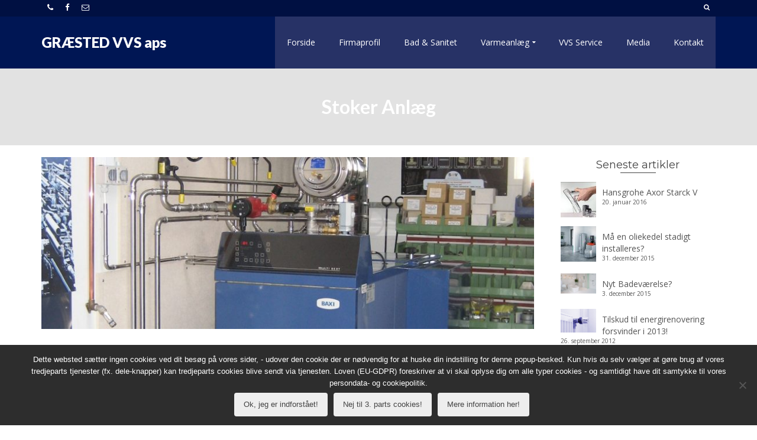

--- FILE ---
content_type: text/html; charset=UTF-8
request_url: https://www.graested-vvs.dk/category/varmeanlaeg/stoker-anlaeg/
body_size: 14615
content:
<!DOCTYPE html>
<!--[if lt IE 7]>      <html class="no-js lt-ie9 lt-ie8 lt-ie7" lang="da-DK" itemscope="itemscope" itemtype="http://schema.org/WebPage"> <![endif]-->
<!--[if IE 7]>         <html class="no-js lt-ie9 lt-ie8" lang="da-DK" itemscope="itemscope" itemtype="http://schema.org/WebPage"> <![endif]-->
<!--[if IE 8]>         <html class="no-js lt-ie9" lang="da-DK" itemscope="itemscope" itemtype="http://schema.org/WebPage"> <![endif]-->
<!--[if gt IE 8]><!--> <html class="no-js" lang="da-DK" itemscope="itemscope" itemtype="http://schema.org/WebPage"> <!--<![endif]-->
<head>
  <meta charset="UTF-8">
  <meta name="viewport" content="width=device-width, initial-scale=1.0">
  <title>Stoker Anlæg &#8211; GRÆSTED VVS aps</title>
<meta name='robots' content='max-image-preview:large' />
<link rel='dns-prefetch' href='//secure.gravatar.com' />
<link rel='dns-prefetch' href='//fonts.googleapis.com' />
<link rel='dns-prefetch' href='//v0.wordpress.com' />
<link rel="alternate" type="application/rss+xml" title="GRÆSTED VVS aps &raquo; Feed" href="https://www.graested-vvs.dk/feed/" />
<link rel="alternate" type="application/rss+xml" title="GRÆSTED VVS aps &raquo;-kommentar-feed" href="https://www.graested-vvs.dk/comments/feed/" />
<link rel="alternate" type="application/rss+xml" title="GRÆSTED VVS aps &raquo; Stoker Anlæg-kategori-feed" href="https://www.graested-vvs.dk/category/varmeanlaeg/stoker-anlaeg/feed/" />
<script type="text/javascript">
window._wpemojiSettings = {"baseUrl":"https:\/\/s.w.org\/images\/core\/emoji\/14.0.0\/72x72\/","ext":".png","svgUrl":"https:\/\/s.w.org\/images\/core\/emoji\/14.0.0\/svg\/","svgExt":".svg","source":{"concatemoji":"https:\/\/www.graested-vvs.dk\/wordpress\/wp-includes\/js\/wp-emoji-release.min.js?ver=6.1.9"}};
/*! This file is auto-generated */
!function(e,a,t){var n,r,o,i=a.createElement("canvas"),p=i.getContext&&i.getContext("2d");function s(e,t){var a=String.fromCharCode,e=(p.clearRect(0,0,i.width,i.height),p.fillText(a.apply(this,e),0,0),i.toDataURL());return p.clearRect(0,0,i.width,i.height),p.fillText(a.apply(this,t),0,0),e===i.toDataURL()}function c(e){var t=a.createElement("script");t.src=e,t.defer=t.type="text/javascript",a.getElementsByTagName("head")[0].appendChild(t)}for(o=Array("flag","emoji"),t.supports={everything:!0,everythingExceptFlag:!0},r=0;r<o.length;r++)t.supports[o[r]]=function(e){if(p&&p.fillText)switch(p.textBaseline="top",p.font="600 32px Arial",e){case"flag":return s([127987,65039,8205,9895,65039],[127987,65039,8203,9895,65039])?!1:!s([55356,56826,55356,56819],[55356,56826,8203,55356,56819])&&!s([55356,57332,56128,56423,56128,56418,56128,56421,56128,56430,56128,56423,56128,56447],[55356,57332,8203,56128,56423,8203,56128,56418,8203,56128,56421,8203,56128,56430,8203,56128,56423,8203,56128,56447]);case"emoji":return!s([129777,127995,8205,129778,127999],[129777,127995,8203,129778,127999])}return!1}(o[r]),t.supports.everything=t.supports.everything&&t.supports[o[r]],"flag"!==o[r]&&(t.supports.everythingExceptFlag=t.supports.everythingExceptFlag&&t.supports[o[r]]);t.supports.everythingExceptFlag=t.supports.everythingExceptFlag&&!t.supports.flag,t.DOMReady=!1,t.readyCallback=function(){t.DOMReady=!0},t.supports.everything||(n=function(){t.readyCallback()},a.addEventListener?(a.addEventListener("DOMContentLoaded",n,!1),e.addEventListener("load",n,!1)):(e.attachEvent("onload",n),a.attachEvent("onreadystatechange",function(){"complete"===a.readyState&&t.readyCallback()})),(e=t.source||{}).concatemoji?c(e.concatemoji):e.wpemoji&&e.twemoji&&(c(e.twemoji),c(e.wpemoji)))}(window,document,window._wpemojiSettings);
</script>
<style type="text/css">
img.wp-smiley,
img.emoji {
	display: inline !important;
	border: none !important;
	box-shadow: none !important;
	height: 1em !important;
	width: 1em !important;
	margin: 0 0.07em !important;
	vertical-align: -0.1em !important;
	background: none !important;
	padding: 0 !important;
}
</style>
	<link rel='stylesheet' id='wp-block-library-css' href='https://www.graested-vvs.dk/wordpress/wp-includes/css/dist/block-library/style.min.css?ver=6.1.9' type='text/css' media='all' />
<style id='wp-block-library-inline-css' type='text/css'>
.has-text-align-justify{text-align:justify;}
</style>
<link rel='stylesheet' id='mediaelement-css' href='https://www.graested-vvs.dk/wordpress/wp-includes/js/mediaelement/mediaelementplayer-legacy.min.css?ver=4.2.17' type='text/css' media='all' />
<link rel='stylesheet' id='wp-mediaelement-css' href='https://www.graested-vvs.dk/wordpress/wp-includes/js/mediaelement/wp-mediaelement.min.css?ver=6.1.9' type='text/css' media='all' />
<link rel='stylesheet' id='classic-theme-styles-css' href='https://www.graested-vvs.dk/wordpress/wp-includes/css/classic-themes.min.css?ver=1' type='text/css' media='all' />
<style id='global-styles-inline-css' type='text/css'>
body{--wp--preset--color--black: #000;--wp--preset--color--cyan-bluish-gray: #abb8c3;--wp--preset--color--white: #fff;--wp--preset--color--pale-pink: #f78da7;--wp--preset--color--vivid-red: #cf2e2e;--wp--preset--color--luminous-vivid-orange: #ff6900;--wp--preset--color--luminous-vivid-amber: #fcb900;--wp--preset--color--light-green-cyan: #7bdcb5;--wp--preset--color--vivid-green-cyan: #00d084;--wp--preset--color--pale-cyan-blue: #8ed1fc;--wp--preset--color--vivid-cyan-blue: #0693e3;--wp--preset--color--vivid-purple: #9b51e0;--wp--preset--color--pinnacle-primary: #417c25;--wp--preset--color--pinnacle-primary-light: #5fa031;--wp--preset--color--very-light-gray: #eee;--wp--preset--color--very-dark-gray: #444;--wp--preset--gradient--vivid-cyan-blue-to-vivid-purple: linear-gradient(135deg,rgba(6,147,227,1) 0%,rgb(155,81,224) 100%);--wp--preset--gradient--light-green-cyan-to-vivid-green-cyan: linear-gradient(135deg,rgb(122,220,180) 0%,rgb(0,208,130) 100%);--wp--preset--gradient--luminous-vivid-amber-to-luminous-vivid-orange: linear-gradient(135deg,rgba(252,185,0,1) 0%,rgba(255,105,0,1) 100%);--wp--preset--gradient--luminous-vivid-orange-to-vivid-red: linear-gradient(135deg,rgba(255,105,0,1) 0%,rgb(207,46,46) 100%);--wp--preset--gradient--very-light-gray-to-cyan-bluish-gray: linear-gradient(135deg,rgb(238,238,238) 0%,rgb(169,184,195) 100%);--wp--preset--gradient--cool-to-warm-spectrum: linear-gradient(135deg,rgb(74,234,220) 0%,rgb(151,120,209) 20%,rgb(207,42,186) 40%,rgb(238,44,130) 60%,rgb(251,105,98) 80%,rgb(254,248,76) 100%);--wp--preset--gradient--blush-light-purple: linear-gradient(135deg,rgb(255,206,236) 0%,rgb(152,150,240) 100%);--wp--preset--gradient--blush-bordeaux: linear-gradient(135deg,rgb(254,205,165) 0%,rgb(254,45,45) 50%,rgb(107,0,62) 100%);--wp--preset--gradient--luminous-dusk: linear-gradient(135deg,rgb(255,203,112) 0%,rgb(199,81,192) 50%,rgb(65,88,208) 100%);--wp--preset--gradient--pale-ocean: linear-gradient(135deg,rgb(255,245,203) 0%,rgb(182,227,212) 50%,rgb(51,167,181) 100%);--wp--preset--gradient--electric-grass: linear-gradient(135deg,rgb(202,248,128) 0%,rgb(113,206,126) 100%);--wp--preset--gradient--midnight: linear-gradient(135deg,rgb(2,3,129) 0%,rgb(40,116,252) 100%);--wp--preset--duotone--dark-grayscale: url('#wp-duotone-dark-grayscale');--wp--preset--duotone--grayscale: url('#wp-duotone-grayscale');--wp--preset--duotone--purple-yellow: url('#wp-duotone-purple-yellow');--wp--preset--duotone--blue-red: url('#wp-duotone-blue-red');--wp--preset--duotone--midnight: url('#wp-duotone-midnight');--wp--preset--duotone--magenta-yellow: url('#wp-duotone-magenta-yellow');--wp--preset--duotone--purple-green: url('#wp-duotone-purple-green');--wp--preset--duotone--blue-orange: url('#wp-duotone-blue-orange');--wp--preset--font-size--small: 13px;--wp--preset--font-size--medium: 20px;--wp--preset--font-size--large: 36px;--wp--preset--font-size--x-large: 42px;--wp--preset--spacing--20: 0.44rem;--wp--preset--spacing--30: 0.67rem;--wp--preset--spacing--40: 1rem;--wp--preset--spacing--50: 1.5rem;--wp--preset--spacing--60: 2.25rem;--wp--preset--spacing--70: 3.38rem;--wp--preset--spacing--80: 5.06rem;}:where(.is-layout-flex){gap: 0.5em;}body .is-layout-flow > .alignleft{float: left;margin-inline-start: 0;margin-inline-end: 2em;}body .is-layout-flow > .alignright{float: right;margin-inline-start: 2em;margin-inline-end: 0;}body .is-layout-flow > .aligncenter{margin-left: auto !important;margin-right: auto !important;}body .is-layout-constrained > .alignleft{float: left;margin-inline-start: 0;margin-inline-end: 2em;}body .is-layout-constrained > .alignright{float: right;margin-inline-start: 2em;margin-inline-end: 0;}body .is-layout-constrained > .aligncenter{margin-left: auto !important;margin-right: auto !important;}body .is-layout-constrained > :where(:not(.alignleft):not(.alignright):not(.alignfull)){max-width: var(--wp--style--global--content-size);margin-left: auto !important;margin-right: auto !important;}body .is-layout-constrained > .alignwide{max-width: var(--wp--style--global--wide-size);}body .is-layout-flex{display: flex;}body .is-layout-flex{flex-wrap: wrap;align-items: center;}body .is-layout-flex > *{margin: 0;}:where(.wp-block-columns.is-layout-flex){gap: 2em;}.has-black-color{color: var(--wp--preset--color--black) !important;}.has-cyan-bluish-gray-color{color: var(--wp--preset--color--cyan-bluish-gray) !important;}.has-white-color{color: var(--wp--preset--color--white) !important;}.has-pale-pink-color{color: var(--wp--preset--color--pale-pink) !important;}.has-vivid-red-color{color: var(--wp--preset--color--vivid-red) !important;}.has-luminous-vivid-orange-color{color: var(--wp--preset--color--luminous-vivid-orange) !important;}.has-luminous-vivid-amber-color{color: var(--wp--preset--color--luminous-vivid-amber) !important;}.has-light-green-cyan-color{color: var(--wp--preset--color--light-green-cyan) !important;}.has-vivid-green-cyan-color{color: var(--wp--preset--color--vivid-green-cyan) !important;}.has-pale-cyan-blue-color{color: var(--wp--preset--color--pale-cyan-blue) !important;}.has-vivid-cyan-blue-color{color: var(--wp--preset--color--vivid-cyan-blue) !important;}.has-vivid-purple-color{color: var(--wp--preset--color--vivid-purple) !important;}.has-black-background-color{background-color: var(--wp--preset--color--black) !important;}.has-cyan-bluish-gray-background-color{background-color: var(--wp--preset--color--cyan-bluish-gray) !important;}.has-white-background-color{background-color: var(--wp--preset--color--white) !important;}.has-pale-pink-background-color{background-color: var(--wp--preset--color--pale-pink) !important;}.has-vivid-red-background-color{background-color: var(--wp--preset--color--vivid-red) !important;}.has-luminous-vivid-orange-background-color{background-color: var(--wp--preset--color--luminous-vivid-orange) !important;}.has-luminous-vivid-amber-background-color{background-color: var(--wp--preset--color--luminous-vivid-amber) !important;}.has-light-green-cyan-background-color{background-color: var(--wp--preset--color--light-green-cyan) !important;}.has-vivid-green-cyan-background-color{background-color: var(--wp--preset--color--vivid-green-cyan) !important;}.has-pale-cyan-blue-background-color{background-color: var(--wp--preset--color--pale-cyan-blue) !important;}.has-vivid-cyan-blue-background-color{background-color: var(--wp--preset--color--vivid-cyan-blue) !important;}.has-vivid-purple-background-color{background-color: var(--wp--preset--color--vivid-purple) !important;}.has-black-border-color{border-color: var(--wp--preset--color--black) !important;}.has-cyan-bluish-gray-border-color{border-color: var(--wp--preset--color--cyan-bluish-gray) !important;}.has-white-border-color{border-color: var(--wp--preset--color--white) !important;}.has-pale-pink-border-color{border-color: var(--wp--preset--color--pale-pink) !important;}.has-vivid-red-border-color{border-color: var(--wp--preset--color--vivid-red) !important;}.has-luminous-vivid-orange-border-color{border-color: var(--wp--preset--color--luminous-vivid-orange) !important;}.has-luminous-vivid-amber-border-color{border-color: var(--wp--preset--color--luminous-vivid-amber) !important;}.has-light-green-cyan-border-color{border-color: var(--wp--preset--color--light-green-cyan) !important;}.has-vivid-green-cyan-border-color{border-color: var(--wp--preset--color--vivid-green-cyan) !important;}.has-pale-cyan-blue-border-color{border-color: var(--wp--preset--color--pale-cyan-blue) !important;}.has-vivid-cyan-blue-border-color{border-color: var(--wp--preset--color--vivid-cyan-blue) !important;}.has-vivid-purple-border-color{border-color: var(--wp--preset--color--vivid-purple) !important;}.has-vivid-cyan-blue-to-vivid-purple-gradient-background{background: var(--wp--preset--gradient--vivid-cyan-blue-to-vivid-purple) !important;}.has-light-green-cyan-to-vivid-green-cyan-gradient-background{background: var(--wp--preset--gradient--light-green-cyan-to-vivid-green-cyan) !important;}.has-luminous-vivid-amber-to-luminous-vivid-orange-gradient-background{background: var(--wp--preset--gradient--luminous-vivid-amber-to-luminous-vivid-orange) !important;}.has-luminous-vivid-orange-to-vivid-red-gradient-background{background: var(--wp--preset--gradient--luminous-vivid-orange-to-vivid-red) !important;}.has-very-light-gray-to-cyan-bluish-gray-gradient-background{background: var(--wp--preset--gradient--very-light-gray-to-cyan-bluish-gray) !important;}.has-cool-to-warm-spectrum-gradient-background{background: var(--wp--preset--gradient--cool-to-warm-spectrum) !important;}.has-blush-light-purple-gradient-background{background: var(--wp--preset--gradient--blush-light-purple) !important;}.has-blush-bordeaux-gradient-background{background: var(--wp--preset--gradient--blush-bordeaux) !important;}.has-luminous-dusk-gradient-background{background: var(--wp--preset--gradient--luminous-dusk) !important;}.has-pale-ocean-gradient-background{background: var(--wp--preset--gradient--pale-ocean) !important;}.has-electric-grass-gradient-background{background: var(--wp--preset--gradient--electric-grass) !important;}.has-midnight-gradient-background{background: var(--wp--preset--gradient--midnight) !important;}.has-small-font-size{font-size: var(--wp--preset--font-size--small) !important;}.has-medium-font-size{font-size: var(--wp--preset--font-size--medium) !important;}.has-large-font-size{font-size: var(--wp--preset--font-size--large) !important;}.has-x-large-font-size{font-size: var(--wp--preset--font-size--x-large) !important;}
.wp-block-navigation a:where(:not(.wp-element-button)){color: inherit;}
:where(.wp-block-columns.is-layout-flex){gap: 2em;}
.wp-block-pullquote{font-size: 1.5em;line-height: 1.6;}
</style>
<link rel='stylesheet' id='contact-form-7-css' href='https://www.graested-vvs.dk/wordpress/wp-content/plugins/contact-form-7/includes/css/styles.css?ver=5.7.4' type='text/css' media='all' />
<link rel='stylesheet' id='cookie-notice-front-css' href='https://www.graested-vvs.dk/wordpress/wp-content/plugins/cookie-notice/css/front.min.css?ver=2.5.5' type='text/css' media='all' />
<link rel='stylesheet' id='wpa-css-css' href='https://www.graested-vvs.dk/wordpress/wp-content/plugins/honeypot/includes/css/wpa.css?ver=2.2.06' type='text/css' media='all' />
<link rel='stylesheet' id='fancybox-css' href='https://www.graested-vvs.dk/wordpress/wp-content/plugins/easy-fancybox/fancybox/1.5.4/jquery.fancybox.min.css?ver=6.1.9' type='text/css' media='screen' />
<style id='fancybox-inline-css' type='text/css'>
#fancybox-outer{background:#ffffff}#fancybox-content{background:#ffffff;border-color:#ffffff;color:#000000;}#fancybox-title,#fancybox-title-float-main{color:#fff}
</style>
<style id='kadence-blocks-global-variables-inline-css' type='text/css'>
:root {--global-kb-font-size-sm:clamp(0.8rem, 0.73rem + 0.217vw, 0.9rem);--global-kb-font-size-md:clamp(1.1rem, 0.995rem + 0.326vw, 1.25rem);--global-kb-font-size-lg:clamp(1.75rem, 1.576rem + 0.543vw, 2rem);--global-kb-font-size-xl:clamp(2.25rem, 1.728rem + 1.63vw, 3rem);--global-kb-font-size-xxl:clamp(2.5rem, 1.456rem + 3.26vw, 4rem);--global-kb-font-size-xxxl:clamp(2.75rem, 0.489rem + 7.065vw, 6rem);}
</style>
<link rel='stylesheet' id='pinnacle_theme-css' href='https://www.graested-vvs.dk/wordpress/wp-content/themes/pinnacle/assets/css/pinnacle.css?ver=185' type='text/css' media='all' />
<link rel='stylesheet' id='pinnacle_skin-css' href='https://www.graested-vvs.dk/wordpress/wp-content/themes/pinnacle/assets/css/skins/default.css' type='text/css' media='all' />
<link rel='stylesheet' id='redux-google-fonts-pinnacle-css' href='https://fonts.googleapis.com/css?family=Lato%3A900%2C700%7CRaleway%3A700%2C400%7CMontserrat%3A400%7COpen+Sans%3A300%2C400%2C500%2C600%2C700%2C800%2C300italic%2C400italic%2C500italic%2C600italic%2C700italic%2C800italic&#038;subset=latin&#038;ver=6.1.9' type='text/css' media='all' />
<link rel='stylesheet' id='jetpack_css-css' href='https://www.graested-vvs.dk/wordpress/wp-content/plugins/jetpack/css/jetpack.css?ver=11.8.6' type='text/css' media='all' />
<script type='text/javascript' src='https://www.graested-vvs.dk/wordpress/wp-includes/js/jquery/jquery.min.js?ver=3.6.1' id='jquery-core-js'></script>
<script type='text/javascript' src='https://www.graested-vvs.dk/wordpress/wp-includes/js/jquery/jquery-migrate.min.js?ver=3.3.2' id='jquery-migrate-js'></script>
<script type='text/javascript' src='https://www.graested-vvs.dk/wordpress/wp-includes/js/dist/vendor/regenerator-runtime.min.js?ver=0.13.9' id='regenerator-runtime-js'></script>
<script type='text/javascript' src='https://www.graested-vvs.dk/wordpress/wp-includes/js/dist/vendor/wp-polyfill.min.js?ver=3.15.0' id='wp-polyfill-js'></script>
<script type='text/javascript' src='https://www.graested-vvs.dk/wordpress/wp-includes/js/dist/hooks.min.js?ver=4169d3cf8e8d95a3d6d5' id='wp-hooks-js'></script>
<script type='text/javascript' id='say-what-js-js-extra'>
/* <![CDATA[ */
var say_what_data = {"replacements":{"pinnacle|Previous Post|":"Forrige artikel","pinnacle|Next Post|":"N\u00e6ste artikel","pinnacle|Read More|":"L\u00e6s videre"}};
/* ]]> */
</script>
<script type='text/javascript' src='https://www.graested-vvs.dk/wordpress/wp-content/plugins/say-what/assets/build/frontend.js?ver=fd31684c45e4d85aeb4e' id='say-what-js-js'></script>
<!--[if lt IE 9]>
<script type='text/javascript' src='https://www.graested-vvs.dk/wordpress/wp-content/themes/pinnacle/assets/js/vendor/respond.min.js?ver=6.1.9' id='pinnacle-respond-js'></script>
<![endif]-->
<script type='text/javascript' src='https://www.graested-vvs.dk/wordpress/wp-content/themes/pinnacle/assets/js/vendor/modernizr-2.7.0.min.js' id='modernizr-js'></script>
<link rel="https://api.w.org/" href="https://www.graested-vvs.dk/wp-json/" /><link rel="alternate" type="application/json" href="https://www.graested-vvs.dk/wp-json/wp/v2/categories/16" /><link rel="EditURI" type="application/rsd+xml" title="RSD" href="https://www.graested-vvs.dk/wordpress/xmlrpc.php?rsd" />
<link rel="wlwmanifest" type="application/wlwmanifest+xml" href="https://www.graested-vvs.dk/wordpress/wp-includes/wlwmanifest.xml" />
<meta name="generator" content="WordPress 6.1.9" />
	<style>img#wpstats{display:none}</style>
		<script type="text/javascript">var light_error = "The Image could not be loaded.", light_of = "%curr% of %total%", light_load = "Loading...";</script><style type="text/css">#topbar {height:28px;} #topbar ul.sf-menu li a, #topbar .top-menu-cart-btn, #topbar .top-menu-search-btn, #topbar .topbarsociallinks li a, #topbar .nav-trigger-case .kad-navbtn {line-height:28px;}#kad-banner #topbar .topbarsociallinks li a {font-size:13px;}.trans-header #pageheader {padding-top:116px;}.titleclass {background:#e2e2e2;}.headerfont, .tp-caption, .yith-wcan-list li, .yith-wcan .yith-wcan-reset-navigation, ul.yith-wcan-label li a, .product_item .price {font-family:Lato;} 
  .topbarmenu ul li {font-family:Open Sans;}
  #kadbreadcrumbs {font-family:Open Sans;}a:hover, .has-pinnacle-primary-light-color {color: #5fa031;} 
.kad-btn-primary:hover, .login .form-row .button:hover, #payment #place_order:hover, .yith-wcan .yith-wcan-reset-navigation:hover, .widget_shopping_cart_content .checkout:hover, .woocommerce-message .button:hover, #commentform .form-submit #submit:hover, .wpcf7 input.wpcf7-submit:hover, .widget_layered_nav_filters ul li a:hover, table.shop_table td.actions .checkout-button.button:hover, .product_item.hidetheaction:hover .add_to_cart_button, .kad-btn-primary:hover, input[type="submit"].button:hover, .single_add_to_cart_button:hover, .order-actions .button:hover, .woocommerce-message .button:hover,  #kad-top-cart-popup .buttons .button.checkout:hover, #kad-head-cart-popup .buttons .button.checkout:hover, #commentform .form-submit #submit:hover, .checkout-button:hover, #payment #place_order:hover, .widget_shopping_cart_content .checkout:hover, .cart-collaterals .shipping_calculator .button:hover, .yith-wcan .yith-wcan-reset-navigation:hover, .login .form-row .button:hover, .post-password-form input[type="submit"]:hover, table.shop_table td.actions .checkout-button.button:hover .widget_layered_nav ul li.chosen a:hover, .checkout-button:hover, .order-actions .button:hover, input[type="submit"].button:hover, .product_item.hidetheaction:hover .kad_add_to_cart, .product_item.hidetheaction:hover a.button, .post-password-form input[type="submit"]:hover, .return-to-shop a.wc-backward:hover, .has-pinnacle-primary-light-background-color {background: #5fa031;}.kt-home-call-to-action {padding:28px 0;}.home-message:hover {background-color:#417c25; background-color: rgba(65, 124, 37, 0.6);}
nav.woocommerce-pagination ul li a:hover, .wp-pagenavi a:hover, .woocommerce-info, .panel-heading .accordion-toggle, .variations .kad_radio_variations label:hover, .variations .kad_radio_variations label.selectedValue,.variations .kad_radio_variations label:hover {border-color: #417c25;}
a, .product_price ins .amount, .price ins .amount, .price ins, .color_primary, .postedinbottom a:hover, .footerclass a:hover, .posttags a:hover, .subhead a:hover, .nav-trigger-case:hover .kad-menu-name, .star-rating, .kad-btn-border-white:hover, .tp-caption .kad-btn-border-white:hover, .woocommerce-info:before, .nav-trigger-case:hover .kad-navbtn, #wp-calendar a, .widget_categories .widget-inner .cat-item a:hover, .widget_archive li a:hover, .widget_nav_menu li a:hover,.widget_recent_entries li a:hover, .widget_pages li a:hover, .product-categories li a:hover, .product-categories li a:hover, .has-pinnacle-primary-color {color: #417c25;}
.widget_price_filter .ui-slider .ui-slider-handle, .product_item .kad_add_to_cart:hover, .product_item a.button:hover, .product_item.hidetheaction:hover .kad_add_to_cart:hover, .kad-btn-primary, html .woocommerce-page .widget_layered_nav ul.yith-wcan-label li a:hover, html .woocommerce-page .widget_layered_nav ul.yith-wcan-label li.chosen a, nav.woocommerce-pagination ul li span.current, nav.woocommerce-pagination ul li a:hover, .product-category.grid_item a:hover h5, .woocommerce-message .button, .widget_layered_nav_filters ul li a, .widget_layered_nav ul li.chosen a, .wpcf7 input.wpcf7-submit, .yith-wcan .yith-wcan-reset-navigation, .panel-heading .accordion-toggle, .nav-tabs li.active, .menu-cart-btn .kt-cart-total, .form-search .search-icon, .product_item .add_to_cart_button:hover, div.product .woocommerce-tabs ul.tabs li.active, #containerfooter .menu li a:hover, .bg_primary, .home-iconmenu .home-icon-item:hover i, .home-iconmenu .home-icon-item:hover h4:after, .home-iconmenu .home-icon-item:hover .kad-btn-primary, p.demo_store, #commentform .form-submit #submit, .kad-hover-bg-primary:hover, .widget_shopping_cart_content .checkout, .product_item.hidetheaction:hover .add_to_cart_button:hover, .product_item.hidetheaction:hover a.button:hover, .productnav a:hover, .kad-btn-primary, .single_add_to_cart_button, #commentform .form-submit #submit, #payment #place_order, .yith-wcan .yith-wcan-reset-navigation, .checkout-button, .widget_shopping_cart_content .checkout, .cart-collaterals .shipping_calculator .button, .login .form-row .button, .order-actions .button, input[type="submit"].button, .post-password-form input[type="submit"], #kad-top-cart-popup .button.checkout, #kad-head-cart-popup .button.checkout, table.shop_table td.actions .checkout-button.button, .select2-container .select2-choice .select2-arrow, .woocommerce span.onsale, span.onsale, .woocommerce #carouselcontainer span.onsale, #filters li a.selected, #filters li a:hover, .p_primarystyle .portfolio-hoverover, .woocommerce-message, .woocommerce-error, a.added_to_cart:hover, .cart-collaterals .cart_totals tr.order-total, .cart-collaterals .shipping_calculator h2 a:hover, .top-menu-cart-btn .kt-cart-total, #topbar ul.sf-menu li a:hover, .topbarmenu ul.sf-menu li.sf-dropdown:hover, .topbarsociallinks li a:hover, #topbar .nav-trigger-case .kad-navbtn:hover, .top-menu-search-btn:hover, .top-search-btn.collapsed:hover, .top-menu-cart-btn:hover, .top-cart-btn.collapsed:hover, .wp-pagenavi .current, .wp-pagenavi a:hover, .login .form-row .button, .post-password-form input[type="submit"], .kad-post-navigation .kad-previous-link a:hover, .kad-post-navigation .kad-next-link a:hover, .select2-results .select2-highlighted, .variations .kad_radio_variations label.selectedValue, #payment #place_order, .checkout-button, input[type="submit"].button, .order-actions .button, .productnav a:hover, #nav-main ul.sf-menu ul li a:hover, #nav-main ul.sf-menu ul li.current-menu-item a, .woocommerce-checkout .chosen-container .chosen-results li.highlighted, .return-to-shop a.wc-backward, .has-pinnacle-primary-background-color {background: #417c25;}.posttags {display:none;}.product_item .product_details h5 {min-height:50px;}.kad-hidepostauthortop, .postauthortop {display:none;}.postcommentscount {display:none;}.kad-header-style-basic #nav-main ul.sf-menu > li > a, .kad-header-style-basic #kad-shrinkheader #mobile-nav-trigger a {line-height:88px;}.postdate, .kad-hidedate, .postdatetooltip{display:none;}.none-trans-header .nav-trigger-case.collapsed .kad-navbtn, .is-sticky .nav-trigger-case.collapsed .kad-navbtn {color:#ffffff;}</style><style type="text/css" id="wp-custom-css">/*
	CSS Migrated from Jetpack:
*/
.kad-primary-nav > ul {
    background-color: transparent;
}</style><style type="text/css" title="dynamic-css" class="options-output">.kad-primary-nav ul.sf-menu a,.nav-trigger-case.collapsed .kad-navbtn{color:#ffffff;}.sticky-wrapper #logo a.brand, .trans-header #logo a.brand{color:#ffffff;}.is-sticky header #logo a.brand,.logofont,.none-trans-header header #logo a.brand,header #logo a.brand{font-family:Lato;font-weight:900;font-style:normal;color:#ffffff;font-size:24px;}.titleclass{background-color:#e2e2e2;background-repeat:inherit;background-size:cover;background-attachment:fixed;background-position:center center;}.titleclass h1{color:#ffffff;}.titleclass .subtitle{color:#ffffff;}.home-iconmenu .home-icon-item i{color:#ffffff;}.home-iconmenu .home-icon-item i{background-color:#001654;}.home-iconmenu .home-icon-item h4, .home-iconmenu .home-icon-item p {color:#001654;}.home-iconmenu .home-icon-item h4:after{background-color:#001654;}.kad-call-button-case a.kad-btn-primary{color:#ffffff;}.kad-call-button-case a.kad-btn-primary{background-color:#273266;}.kad-call-button-case a.kad-btn-primary:hover{color:#f2f2f2;}.kt-home-call-to-action{background-color:#ededed;}.product_item .product_details h5, .product-category.grid_item a h5{font-family:Raleway;line-height:20px;font-weight:700;font-style:normal;font-size:15px;}.contentclass{background-color:#ffffff;}.topclass{background-color:#001042;}.is-sticky .headerclass,.none-trans-header .headerclass{background-color:#001654;}.kad-primary-nav > ul{background-color:#273266;}.mobileclass{background-color:#273266;}.postclass{background-color:transparent;}.footerclass{background-color:#001654;}body{background-color:transparent;}h1{font-family:Lato;line-height:40px;font-weight:700;font-style:normal;font-size:32px;}h2{font-family:Montserrat;line-height:46px;font-weight:400;font-style:normal;font-size:30px;}h3{font-family:Montserrat;line-height:44px;font-weight:400;font-style:normal;font-size:26px;}h4{font-family:Montserrat;line-height:35px;font-weight:400;font-style:normal;font-size:20px;}h5{font-family:Montserrat;line-height:26px;font-weight:400;font-style:normal;font-size:18px;}.subtitle{font-family:Montserrat;line-height:22px;font-weight:400;font-style:normal;font-size:16px;}body{font-family:"Open Sans";line-height:20px;font-weight:400;font-style:normal;font-size:14px;}.is-sticky .kad-primary-nav ul.sf-menu a, ul.sf-menu a, .none-trans-header .kad-primary-nav ul.sf-menu a{font-family:"Open Sans";font-weight:400;font-style:normal;color:#ffffff;font-size:14px;}.kad-nav-inner .kad-mnav, .kad-mobile-nav .kad-nav-inner li a, .kad-mobile-nav .kad-nav-inner li .kad-submenu-accordion{font-family:Raleway;line-height:20px;font-weight:400;font-style:normal;font-size:16px;}#topbar ul.sf-menu > li > a, #topbar .top-menu-cart-btn, #topbar .top-menu-search-btn, #topbar .nav-trigger-case .kad-navbtn, #topbar .topbarsociallinks li a{font-family:Raleway;font-weight:400;font-style:normal;font-size:11px;}</style></head>
	<body data-rsssl=1 class="archive category category-stoker-anlaeg category-16 wp-embed-responsive cookies-not-set wide none-trans-header not_ie" >
				<svg xmlns="http://www.w3.org/2000/svg" viewBox="0 0 0 0" width="0" height="0" focusable="false" role="none" style="visibility: hidden; position: absolute; left: -9999px; overflow: hidden;" ><defs><filter id="wp-duotone-dark-grayscale"><feColorMatrix color-interpolation-filters="sRGB" type="matrix" values=" .299 .587 .114 0 0 .299 .587 .114 0 0 .299 .587 .114 0 0 .299 .587 .114 0 0 " /><feComponentTransfer color-interpolation-filters="sRGB" ><feFuncR type="table" tableValues="0 0.49803921568627" /><feFuncG type="table" tableValues="0 0.49803921568627" /><feFuncB type="table" tableValues="0 0.49803921568627" /><feFuncA type="table" tableValues="1 1" /></feComponentTransfer><feComposite in2="SourceGraphic" operator="in" /></filter></defs></svg><svg xmlns="http://www.w3.org/2000/svg" viewBox="0 0 0 0" width="0" height="0" focusable="false" role="none" style="visibility: hidden; position: absolute; left: -9999px; overflow: hidden;" ><defs><filter id="wp-duotone-grayscale"><feColorMatrix color-interpolation-filters="sRGB" type="matrix" values=" .299 .587 .114 0 0 .299 .587 .114 0 0 .299 .587 .114 0 0 .299 .587 .114 0 0 " /><feComponentTransfer color-interpolation-filters="sRGB" ><feFuncR type="table" tableValues="0 1" /><feFuncG type="table" tableValues="0 1" /><feFuncB type="table" tableValues="0 1" /><feFuncA type="table" tableValues="1 1" /></feComponentTransfer><feComposite in2="SourceGraphic" operator="in" /></filter></defs></svg><svg xmlns="http://www.w3.org/2000/svg" viewBox="0 0 0 0" width="0" height="0" focusable="false" role="none" style="visibility: hidden; position: absolute; left: -9999px; overflow: hidden;" ><defs><filter id="wp-duotone-purple-yellow"><feColorMatrix color-interpolation-filters="sRGB" type="matrix" values=" .299 .587 .114 0 0 .299 .587 .114 0 0 .299 .587 .114 0 0 .299 .587 .114 0 0 " /><feComponentTransfer color-interpolation-filters="sRGB" ><feFuncR type="table" tableValues="0.54901960784314 0.98823529411765" /><feFuncG type="table" tableValues="0 1" /><feFuncB type="table" tableValues="0.71764705882353 0.25490196078431" /><feFuncA type="table" tableValues="1 1" /></feComponentTransfer><feComposite in2="SourceGraphic" operator="in" /></filter></defs></svg><svg xmlns="http://www.w3.org/2000/svg" viewBox="0 0 0 0" width="0" height="0" focusable="false" role="none" style="visibility: hidden; position: absolute; left: -9999px; overflow: hidden;" ><defs><filter id="wp-duotone-blue-red"><feColorMatrix color-interpolation-filters="sRGB" type="matrix" values=" .299 .587 .114 0 0 .299 .587 .114 0 0 .299 .587 .114 0 0 .299 .587 .114 0 0 " /><feComponentTransfer color-interpolation-filters="sRGB" ><feFuncR type="table" tableValues="0 1" /><feFuncG type="table" tableValues="0 0.27843137254902" /><feFuncB type="table" tableValues="0.5921568627451 0.27843137254902" /><feFuncA type="table" tableValues="1 1" /></feComponentTransfer><feComposite in2="SourceGraphic" operator="in" /></filter></defs></svg><svg xmlns="http://www.w3.org/2000/svg" viewBox="0 0 0 0" width="0" height="0" focusable="false" role="none" style="visibility: hidden; position: absolute; left: -9999px; overflow: hidden;" ><defs><filter id="wp-duotone-midnight"><feColorMatrix color-interpolation-filters="sRGB" type="matrix" values=" .299 .587 .114 0 0 .299 .587 .114 0 0 .299 .587 .114 0 0 .299 .587 .114 0 0 " /><feComponentTransfer color-interpolation-filters="sRGB" ><feFuncR type="table" tableValues="0 0" /><feFuncG type="table" tableValues="0 0.64705882352941" /><feFuncB type="table" tableValues="0 1" /><feFuncA type="table" tableValues="1 1" /></feComponentTransfer><feComposite in2="SourceGraphic" operator="in" /></filter></defs></svg><svg xmlns="http://www.w3.org/2000/svg" viewBox="0 0 0 0" width="0" height="0" focusable="false" role="none" style="visibility: hidden; position: absolute; left: -9999px; overflow: hidden;" ><defs><filter id="wp-duotone-magenta-yellow"><feColorMatrix color-interpolation-filters="sRGB" type="matrix" values=" .299 .587 .114 0 0 .299 .587 .114 0 0 .299 .587 .114 0 0 .299 .587 .114 0 0 " /><feComponentTransfer color-interpolation-filters="sRGB" ><feFuncR type="table" tableValues="0.78039215686275 1" /><feFuncG type="table" tableValues="0 0.94901960784314" /><feFuncB type="table" tableValues="0.35294117647059 0.47058823529412" /><feFuncA type="table" tableValues="1 1" /></feComponentTransfer><feComposite in2="SourceGraphic" operator="in" /></filter></defs></svg><svg xmlns="http://www.w3.org/2000/svg" viewBox="0 0 0 0" width="0" height="0" focusable="false" role="none" style="visibility: hidden; position: absolute; left: -9999px; overflow: hidden;" ><defs><filter id="wp-duotone-purple-green"><feColorMatrix color-interpolation-filters="sRGB" type="matrix" values=" .299 .587 .114 0 0 .299 .587 .114 0 0 .299 .587 .114 0 0 .299 .587 .114 0 0 " /><feComponentTransfer color-interpolation-filters="sRGB" ><feFuncR type="table" tableValues="0.65098039215686 0.40392156862745" /><feFuncG type="table" tableValues="0 1" /><feFuncB type="table" tableValues="0.44705882352941 0.4" /><feFuncA type="table" tableValues="1 1" /></feComponentTransfer><feComposite in2="SourceGraphic" operator="in" /></filter></defs></svg><svg xmlns="http://www.w3.org/2000/svg" viewBox="0 0 0 0" width="0" height="0" focusable="false" role="none" style="visibility: hidden; position: absolute; left: -9999px; overflow: hidden;" ><defs><filter id="wp-duotone-blue-orange"><feColorMatrix color-interpolation-filters="sRGB" type="matrix" values=" .299 .587 .114 0 0 .299 .587 .114 0 0 .299 .587 .114 0 0 .299 .587 .114 0 0 " /><feComponentTransfer color-interpolation-filters="sRGB" ><feFuncR type="table" tableValues="0.098039215686275 1" /><feFuncG type="table" tableValues="0 0.66274509803922" /><feFuncB type="table" tableValues="0.84705882352941 0.41960784313725" /><feFuncA type="table" tableValues="1 1" /></feComponentTransfer><feComposite in2="SourceGraphic" operator="in" /></filter></defs></svg>		<div id="wrapper" class="container">
		  	<header id="kad-banner" class="banner headerclass kad-header-style-basic" data-pageheaderbg="0" data-header-base-height="88">
<div id="topbar" class="topclass">
    <div class="container">
      <div class="row">
        <div class="col-md-6 col-ss-6 kad-topbar-left">
          <div class="topbar_social_area topbar-widget clearfix">
                          <div class="topbar_social">
                <ul class="topbarsociallinks">
                  <li class="kad-tbicon-links"><a href="" class="kad-color-icon-phone " data-toggle="tooltip" data-placement="bottom" target="_self" data-original-title="+454839 1116"><i class="icon-phone "></i></a></li><li class="kad-tbicon-links"><a href="https://www.facebook.com/profile.php?id=100045541495285" class="kad-color-icon-facebook " data-toggle="tooltip" data-placement="bottom" target="_self" data-original-title="Følg os på facebook"><i class="icon-facebook "></i></a></li><li class="kad-tbicon-links"><a href="https://www.graested-vvs.dk/kontakt/" class="kad-color-icon-envelope-alt " data-toggle="tooltip" data-placement="bottom" target="_self" data-original-title="Send os en email"><i class="icon-envelope-alt "></i></a></li>                </ul>
              </div>
                      </div>
        </div><!-- close col-md-6 -->
        <div class="col-md-6 col-ss-6 kad-topbar-right">
          <div id="topbar-search" class="topbar-right-search clearfix">
                          <div id="kt-searchcontain" class="panel">
                <ul class="kad-topsearch-button">
                    <li>
                      <a class="top-menu-search-btn collapsed" data-toggle="collapse" data-parent="#topbar-search" data-target="#kad-top-search-popup"><i class="icon-search"></i></a>
                    </li>
                </ul>
                <div id="kad-top-search-popup" class="collapse topclass">
                <form role="search" method="get" id="searchform" class="form-search" action="https://www.graested-vvs.dk/">
  <label class="hide" for="s">Search for:</label>
  <input type="text" value="" name="s" id="s" class="search-query" placeholder="Search">
  <button type="submit" id="searchsubmit" class="search-icon"><i class="icon-search"></i></button>
</form>                </div>
              </div>
                      </div>
        </div> <!-- close col-md-6-->
      </div> <!-- Close Row -->
          </div> <!-- Close Container -->
  </div>  <div id="kad-shrinkheader" class="container" style="height:88px; line-height:88px;">
    <div class="row">
      <div class="col-md-3 col-sm-8 col-ss-9 clearfix kad-header-left">
        <div id="logo" class="logocase">
          <a class="brand logofont" style="height:88px; line-height:88px; display:block;" href="https://www.graested-vvs.dk">
            GRÆSTED VVS aps          </a>
        </div> <!-- Close #logo -->
      </div><!-- close col -->
      <div class="col-md-9 col-sm-4 col-ss-3 kad-header-right">
                    <nav id="nav-main" class="clearfix kad-primary-nav">
                <ul id="menu-topmenu" class="sf-menu"><li  class="menu-forside"><a href="https://www.graested-vvs.dk/"><span>Forside</span></a></li>
<li  class="menu-firmaprofil"><a href="https://www.graested-vvs.dk/firmaprofil/"><span>Firmaprofil</span></a></li>
<li  class="menu-bad-sanitet"><a href="https://www.graested-vvs.dk/category/bad-og-sanitet/"><span>Bad &#038; Sanitet</span></a></li>
<li  class="menu-varmeanlaeg current-category-ancestor current-menu-ancestor current-menu-parent current-category-parent sf-dropdown"><a href="https://www.graested-vvs.dk/category/varmeanlaeg/"><span>Varmeanlæg</span></a>
<ul class="sf-dropdown-menu">
	<li  class="menu-fjernvarme"><a href="https://www.graested-vvs.dk/category/fjernvarme/"><span>Fjernvarme</span></a></li>
	<li  class="menu-stoker-anlaeg current-menu-item"><a href="https://www.graested-vvs.dk/category/varmeanlaeg/stoker-anlaeg/"><span>Stoker Anlæg</span></a></li>
	<li  class="menu-oliefyr"><a href="https://www.graested-vvs.dk/category/oliefyr/"><span>Oliefyr</span></a></li>
	<li  class="menu-spar-energi"><a href="https://www.graested-vvs.dk/category/spar-energi/"><span>Spar Energi</span></a></li>
</ul>
</li>
<li  class="menu-vvs-service"><a href="https://www.graested-vvs.dk/vvs-service/"><span>VVS Service</span></a></li>
<li  class="menu-media"><a href="https://www.graested-vvs.dk/category/media/"><span>Media</span></a></li>
<li  class="menu-kontakt"><a href="https://www.graested-vvs.dk/kontakt/"><span>Kontakt</span></a></li>
</ul>            </nav> 
            <div id="mobile-nav-trigger" class="nav-trigger">
              <a class="nav-trigger-case collapsed" data-toggle="collapse" rel="nofollow" data-target=".mobile_menu_collapse">
                <div class="kad-navbtn mobileclass clearfix"><i class="icon-reorder"></i></div>
              </a>
            </div>
              </div> <!-- Close col -->       
    </div> <!-- Close Row -->
  </div> <!-- Close Container -->
    <div class="container">
      <div id="kad-mobile-nav" class="kad-mobile-nav">
          <div class="kad-nav-inner mobileclass">
              <div id="mobile_menu_collapse" class="kad-nav-collapse collapse mobile_menu_collapse">
                  <ul id="menu-topmenu-1" class="kad-mnav"><li  class="menu-forside"><a href="https://www.graested-vvs.dk/"><span>Forside</span></a></li>
<li  class="menu-firmaprofil"><a href="https://www.graested-vvs.dk/firmaprofil/"><span>Firmaprofil</span></a></li>
<li  class="menu-bad-sanitet"><a href="https://www.graested-vvs.dk/category/bad-og-sanitet/"><span>Bad &#038; Sanitet</span></a></li>
<li  class="menu-varmeanlaeg current-category-ancestor current-menu-ancestor current-menu-parent current-category-parent sf-dropdown"><a href="https://www.graested-vvs.dk/category/varmeanlaeg/"><span>Varmeanlæg</span></a>
<ul class="sf-dropdown-menu">
	<li  class="menu-fjernvarme"><a href="https://www.graested-vvs.dk/category/fjernvarme/"><span>Fjernvarme</span></a></li>
	<li  class="menu-stoker-anlaeg current-menu-item"><a href="https://www.graested-vvs.dk/category/varmeanlaeg/stoker-anlaeg/"><span>Stoker Anlæg</span></a></li>
	<li  class="menu-oliefyr"><a href="https://www.graested-vvs.dk/category/oliefyr/"><span>Oliefyr</span></a></li>
	<li  class="menu-spar-energi"><a href="https://www.graested-vvs.dk/category/spar-energi/"><span>Spar Energi</span></a></li>
</ul>
</li>
<li  class="menu-vvs-service"><a href="https://www.graested-vvs.dk/vvs-service/"><span>VVS Service</span></a></li>
<li  class="menu-media"><a href="https://www.graested-vvs.dk/category/media/"><span>Media</span></a></li>
<li  class="menu-kontakt"><a href="https://www.graested-vvs.dk/kontakt/"><span>Kontakt</span></a></li>
</ul>              </div>
          </div>
      </div>
  </div> <!-- Close Container -->
   
</header>			<div class="wrap contentclass" role="document">	<div id="pageheader" class="titleclass">
		<div class="header-color-overlay"></div>
		<div class="container">
			<div class="page-header">
				<div class="row">
					<div class="col-md-12">
						<h1 class="kad-page-title entry-title" itemprop="name headline">Stoker Anlæg</h1>
											</div>
				</div>
			</div>
		</div><!--container-->
	</div><!--titleclass-->
          <div id="content" class="container">
            <div class="row">
              <div class="main col-lg-9 col-md-8 kt-sidebar  postlist " role="main">

                
                <article id="post-49" class="kad_blog_item postclass kad-animation post-49 post type-post status-publish format-standard has-post-thumbnail hentry category-graested-vvs category-spar-energi category-stoker-anlaeg category-varmeanlaeg tag-55 tag-56 tag-39 tag-41 tag-50 tag-baxi tag-biobraendsel tag-co2 tag-dronningmolle tag-fjernvarme tag-gilleleje tag-go-energi tag-hornbaek tag-hs-tarm tag-kedel tag-modernisering tag-multiheat tag-naturgas tag-nordsjaelland tag-oliefyr tag-pillefyr tag-spar-energi tag-stoker tag-varme tag-vvs" data-animation="fade-in" data-delay="0">
	<div class="row">
						<div class="col-md-12">
					<div class="imghoverclass img-margin-center" >
						<a href="https://www.graested-vvs.dk/fa-god-fyringsokonomi-med-en-stoker-kedel/" title="Få god fyringsøkonomi med en Stoker-kedel.">
							<img src="https://www.graested-vvs.dk/wordpress/wp-content/uploads/2012/03/Baxi-multiheat-848x296.jpg" alt="Få god fyringsøkonomi med en Stoker-kedel." class="iconhover" width="848" height="<br />
<b>Warning</b>:  Undefined array key 2 in <b>/home/www/graested-vvs.dk/wordpress/wp-content/themes/pinnacle/templates/content.php</b> on line <b>97</b><br />
" srcset="https://www.graested-vvs.dk/wordpress/wp-content/uploads/2012/03/Baxi-multiheat-848x296.jpg 848w, https://www.graested-vvs.dk/wordpress/wp-content/uploads/2012/03/Baxi-multiheat-300x104.jpg 300w, https://www.graested-vvs.dk/wordpress/wp-content/uploads/2012/03/Baxi-multiheat-250x87.jpg 250w, https://www.graested-vvs.dk/wordpress/wp-content/uploads/2012/03/Baxi-multiheat-500x174.jpg 500w, https://www.graested-vvs.dk/wordpress/wp-content/uploads/2012/03/Baxi-multiheat-680x238.jpg 680w, https://www.graested-vvs.dk/wordpress/wp-content/uploads/2012/03/Baxi-multiheat-340x119.jpg 340w, https://www.graested-vvs.dk/wordpress/wp-content/uploads/2012/03/Baxi-multiheat-740x258.jpg 740w, https://www.graested-vvs.dk/wordpress/wp-content/uploads/2012/03/Baxi-multiheat-370x129.jpg 370w, https://www.graested-vvs.dk/wordpress/wp-content/uploads/2012/03/Baxi-multiheat.jpg 1001w" sizes="(max-width: 848px) 100vw, 848px">
						</a> 
					</div>
				</div>
									  <div class="col-md-12 postcontent">
														<header>
								<a href="https://www.graested-vvs.dk/fa-god-fyringsokonomi-med-en-stoker-kedel/"><h3 class="entry-title">Få god fyringsøkonomi med en Stoker-kedel.</h3></a>
									<div class="subhead">
    <span class="postauthortop author vcard">
    	by <span itemprop="author"><a href="https://www.graested-vvs.dk/author/admin/" class="fn" rel="author">admin</a></span>
    </span>
    <span class="updated postdate">on <span class="postday" itemprop="datePublished">28. februar 2012</span></span>
    <span class="postcommentscount">with 
    	<a href="https://www.graested-vvs.dk/fa-god-fyringsokonomi-med-en-stoker-kedel/#post_comments">Ingen kommentarer</a>
    </span>
</div>
							</header>
							<div class="entry-content">
								<p>Med et Stokerfyr (Pillefyr) eller en fastbrændselskedel er det ikke længere olie- og gaspriserne der styrer din varmeøkonomi &#8230;</p>
							</div>
					  </div><!-- Text size -->
					  <div class="col-md-12 postfooterarea">
						  <footer class="clearfix">
									<span class="postedinbottom"><i class="icon-folder-close"></i> <a href="https://www.graested-vvs.dk/category/graested-vvs/" rel="category tag">Græsted VVS</a>, <a href="https://www.graested-vvs.dk/category/spar-energi/" rel="category tag">Spar Energi</a>, <a href="https://www.graested-vvs.dk/category/varmeanlaeg/stoker-anlaeg/" rel="category tag">Stoker Anlæg</a>, <a href="https://www.graested-vvs.dk/category/varmeanlaeg/" rel="category tag">Varmeanlæg</a></span>
			<span class="posttags color_gray"><i class="icon-tag"></i> <a href="https://www.graested-vvs.dk/tag/3100/" rel="tag">3100</a>, <a href="https://www.graested-vvs.dk/tag/3120/" rel="tag">3120</a>, <a href="https://www.graested-vvs.dk/tag/3220/" rel="tag">3220</a>, <a href="https://www.graested-vvs.dk/tag/3230/" rel="tag">3230</a>, <a href="https://www.graested-vvs.dk/tag/3400/" rel="tag">3400</a>, <a href="https://www.graested-vvs.dk/tag/baxi/" rel="tag">Baxi</a>, <a href="https://www.graested-vvs.dk/tag/biobraendsel/" rel="tag">Biobrændsel</a>, <a href="https://www.graested-vvs.dk/tag/co2/" rel="tag">CO2</a>, <a href="https://www.graested-vvs.dk/tag/dronningmolle/" rel="tag">Dronningmølle</a>, <a href="https://www.graested-vvs.dk/tag/fjernvarme/" rel="tag">Fjernvarme</a>, <a href="https://www.graested-vvs.dk/tag/gilleleje/" rel="tag">Gilleleje</a>, <a href="https://www.graested-vvs.dk/tag/go-energi/" rel="tag">Go Energi</a>, <a href="https://www.graested-vvs.dk/tag/hornbaek/" rel="tag">Hornbæk</a>, <a href="https://www.graested-vvs.dk/tag/hs-tarm/" rel="tag">HS Tarm</a>, <a href="https://www.graested-vvs.dk/tag/kedel/" rel="tag">Kedel</a>, <a href="https://www.graested-vvs.dk/tag/modernisering/" rel="tag">Modernisering</a>, <a href="https://www.graested-vvs.dk/tag/multiheat/" rel="tag">MultiHeat</a>, <a href="https://www.graested-vvs.dk/tag/naturgas/" rel="tag">Naturgas</a>, <a href="https://www.graested-vvs.dk/tag/nordsjaelland/" rel="tag">Nordsjælland</a>, <a href="https://www.graested-vvs.dk/tag/oliefyr/" rel="tag">Oliefyr</a>, <a href="https://www.graested-vvs.dk/tag/pillefyr/" rel="tag">Pillefyr</a>, <a href="https://www.graested-vvs.dk/tag/spar-energi/" rel="tag">Spar Energi</a>, <a href="https://www.graested-vvs.dk/tag/stoker/" rel="tag">Stoker</a>, <a href="https://www.graested-vvs.dk/tag/varme/" rel="tag">Varme</a>, <a href="https://www.graested-vvs.dk/tag/vvs/" rel="tag">VVS</a> </span>
							  </footer>
					  </div>
			</div><!-- row-->
	</article> <!-- Article -->
              </div><!-- /.main -->
                     <aside class="col-lg-3 col-md-4" role="complementary">
        	<div class="sidebar">
			    <section id="kadence_recent_posts-2" class="widget-1 widget-first widget kadence_recent_posts"><div class="widget-inner">    <h5 class="widget-title">Seneste artikler</h5>    <ul>
        <li class="clearfix postclass">
        <a href="https://www.graested-vvs.dk/hansgrohe-axor-starck-v/" title="Hansgrohe Axor Starck V" class="recentpost_featimg">
          <img width="60" height="60" src="https://www.graested-vvs.dk/wordpress/wp-content/uploads/2016/01/HG_starck_armatur-60x60.jpg" class="attachment-pinnacle_widget-thumb size-pinnacle_widget-thumb wp-post-image" alt="HG AXOR Starck V armatur" decoding="async" loading="lazy" srcset="https://www.graested-vvs.dk/wordpress/wp-content/uploads/2016/01/HG_starck_armatur-60x60.jpg 60w, https://www.graested-vvs.dk/wordpress/wp-content/uploads/2016/01/HG_starck_armatur-150x150.jpg 150w" sizes="(max-width: 60px) 100vw, 60px" /></a>
        <a href="https://www.graested-vvs.dk/hansgrohe-axor-starck-v/" title="Hansgrohe Axor Starck V" class="recentpost_title">Hansgrohe Axor Starck V</a>
        <span class="recentpost_date color_gray">20. januar 2016</span>
        </li>
        <li class="clearfix postclass">
        <a href="https://www.graested-vvs.dk/maa-en-oliekedel-installeres/" title="Må en oliekedel stadigt installeres?" class="recentpost_featimg">
          <img width="60" height="60" src="https://www.graested-vvs.dk/wordpress/wp-content/uploads/2015/12/viessmann_oliekedel-60x60.jpg" class="attachment-pinnacle_widget-thumb size-pinnacle_widget-thumb wp-post-image" alt="Viessmann oliekedel - Græsted VVS" decoding="async" loading="lazy" srcset="https://www.graested-vvs.dk/wordpress/wp-content/uploads/2015/12/viessmann_oliekedel-60x60.jpg 60w, https://www.graested-vvs.dk/wordpress/wp-content/uploads/2015/12/viessmann_oliekedel-150x150.jpg 150w" sizes="(max-width: 60px) 100vw, 60px" /></a>
        <a href="https://www.graested-vvs.dk/maa-en-oliekedel-installeres/" title="Må en oliekedel stadigt installeres?" class="recentpost_title">Må en oliekedel stadigt installeres?</a>
        <span class="recentpost_date color_gray">31. december 2015</span>
        </li>
        <li class="clearfix postclass">
        <a href="https://www.graested-vvs.dk/nyt-badevaerelse/" title="Nyt Badeværelse?" class="recentpost_featimg">
          <img width="60" height="34" src="https://www.graested-vvs.dk/wordpress/wp-content/uploads/2012/03/Hansgrohe-baderum.jpg" class="attachment-pinnacle_widget-thumb size-pinnacle_widget-thumb wp-post-image" alt="" decoding="async" loading="lazy" srcset="https://www.graested-vvs.dk/wordpress/wp-content/uploads/2012/03/Hansgrohe-baderum.jpg 600w, https://www.graested-vvs.dk/wordpress/wp-content/uploads/2012/03/Hansgrohe-baderum-300x169.jpg 300w, https://www.graested-vvs.dk/wordpress/wp-content/uploads/2012/03/Hansgrohe-baderum-250x140.jpg 250w, https://www.graested-vvs.dk/wordpress/wp-content/uploads/2012/03/Hansgrohe-baderum-500x281.jpg 500w, https://www.graested-vvs.dk/wordpress/wp-content/uploads/2012/03/Hansgrohe-baderum-370x208.jpg 370w, https://www.graested-vvs.dk/wordpress/wp-content/uploads/2012/03/Hansgrohe-baderum-340x192.jpg 340w" sizes="(max-width: 60px) 100vw, 60px" /></a>
        <a href="https://www.graested-vvs.dk/nyt-badevaerelse/" title="Nyt Badeværelse?" class="recentpost_title">Nyt Badeværelse?</a>
        <span class="recentpost_date color_gray">3. december 2015</span>
        </li>
        <li class="clearfix postclass">
        <a href="https://www.graested-vvs.dk/tilskud-til-energirenovering-forsvinder-i-2013/" title="Tilskud til energirenovering forsvinder i 2013!" class="recentpost_featimg">
          <img width="60" height="40" src="https://www.graested-vvs.dk/wordpress/wp-content/uploads/2012/02/Radiator.jpg" class="attachment-pinnacle_widget-thumb size-pinnacle_widget-thumb wp-post-image" alt="" decoding="async" loading="lazy" srcset="https://www.graested-vvs.dk/wordpress/wp-content/uploads/2012/02/Radiator.jpg 1200w, https://www.graested-vvs.dk/wordpress/wp-content/uploads/2012/02/Radiator-300x200.jpg 300w, https://www.graested-vvs.dk/wordpress/wp-content/uploads/2012/02/Radiator-1024x682.jpg 1024w, https://www.graested-vvs.dk/wordpress/wp-content/uploads/2012/02/Radiator-250x166.jpg 250w, https://www.graested-vvs.dk/wordpress/wp-content/uploads/2012/02/Radiator-450x300.jpg 450w, https://www.graested-vvs.dk/wordpress/wp-content/uploads/2012/02/Radiator-740x494.jpg 740w, https://www.graested-vvs.dk/wordpress/wp-content/uploads/2012/02/Radiator-370x247.jpg 370w, https://www.graested-vvs.dk/wordpress/wp-content/uploads/2012/02/Radiator-680x454.jpg 680w, https://www.graested-vvs.dk/wordpress/wp-content/uploads/2012/02/Radiator-340x227.jpg 340w, https://www.graested-vvs.dk/wordpress/wp-content/uploads/2012/02/Radiator-848x565.jpg 848w" sizes="(max-width: 60px) 100vw, 60px" /></a>
        <a href="https://www.graested-vvs.dk/tilskud-til-energirenovering-forsvinder-i-2013/" title="Tilskud til energirenovering forsvinder i 2013!" class="recentpost_title">Tilskud til energirenovering forsvinder i 2013!</a>
        <span class="recentpost_date color_gray">26. september 2012</span>
        </li>
        <li class="clearfix postclass">
        <a href="https://www.graested-vvs.dk/energiforliget-regeringen-freder-nu-oliefyr-pa-landet-efter-2015/" title="Energiforliget: Regeringen freder nu oliefyr på landet efter 2015." class="recentpost_featimg">
          <img width="60" height="43" src="https://www.graested-vvs.dk/wordpress/wp-content/uploads/2012/03/Oliefyr-kedel.png" class="attachment-pinnacle_widget-thumb size-pinnacle_widget-thumb wp-post-image" alt="" decoding="async" loading="lazy" srcset="https://www.graested-vvs.dk/wordpress/wp-content/uploads/2012/03/Oliefyr-kedel.png 640w, https://www.graested-vvs.dk/wordpress/wp-content/uploads/2012/03/Oliefyr-kedel-300x214.png 300w, https://www.graested-vvs.dk/wordpress/wp-content/uploads/2012/03/Oliefyr-kedel-250x178.png 250w, https://www.graested-vvs.dk/wordpress/wp-content/uploads/2012/03/Oliefyr-kedel-420x300.png 420w, https://www.graested-vvs.dk/wordpress/wp-content/uploads/2012/03/Oliefyr-kedel-370x264.png 370w, https://www.graested-vvs.dk/wordpress/wp-content/uploads/2012/03/Oliefyr-kedel-340x243.png 340w" sizes="(max-width: 60px) 100vw, 60px" /></a>
        <a href="https://www.graested-vvs.dk/energiforliget-regeringen-freder-nu-oliefyr-pa-landet-efter-2015/" title="Energiforliget: Regeringen freder nu oliefyr på landet efter 2015." class="recentpost_title">Energiforliget: Regeringen freder nu oliefyr på landet efter 2015.</a>
        <span class="recentpost_date color_gray">22. marts 2012</span>
        </li>
        </ul>
    </div></section>        </div><!-- /.sidebar -->
    </aside><!-- /aside -->
            </div><!-- /.row-->
          </div><!-- /.content -->
    </div><!-- /.wrap -->
    		  	<footer id="containerfooter" class="footerclass">
  	<div class="container">
  		<div class="row">
  			 
						<div class="col-md-4 footercol1">
						<div class="widget-1 widget-first footer-widget"><aside id="widget_kadence_contact-2" class="widget widget_kadence_contact"><h4 class="widget-title">Kontakt Info</h4>    <div class="vcard">
      
            <p class="vcard-name"><i class="icon-user"></i>Græsted VVS ApS.</p>              <p class="vcard-address"><i class="icon-map-marker"></i>Græsted Stationsvej 86       <span>3230, Græsted,  Danmark </span></p>
                 <p class="tel fixedtel"><i class="icon-phone"></i> 48391116</p>      <p><a class="email" href="mailto:g&#114;aestedvvs&#64;m&#97;i&#108;&#46;d&#107;"><i class="icon-envelope"></i> g&#114;a&#101;&#115;t&#101;&#100;vv&#115;&#64;&#109;ai&#108;.d&#107;</a></p>     </div>
      </aside></div>						</div> 
	            						 
						<div class="col-md-4 footercol2">
						<div class="widget-1 widget-first footer-widget"><aside id="text-2" class="widget widget_text"><h4 class="widget-title">VVS med Garanti</h4>			<div class="textwidget"><p><img decoding="async" loading="lazy" class="size-full wp-image-53 aligncenter" src="https://www.graested-vvs.dk/wordpress/wp-content/uploads/2012/02/DSgaranti-e1330738709826.png" alt="DS garanti" width="163" height="99" /></p>
</div>
		</aside></div>						</div> 
			        			         
						<div class="col-md-4 footercol3">
						<div class="widget-1 widget-first footer-widget"><aside id="widget_kadence_social-2" class="widget widget_kadence_social"><h4 class="widget-title">Følg os:</h4>    <div class="kadence_social_widget clearfix">
      
<a href="https://www.facebook.com/pages/Græsted-Vvs/312361582200338" class="facebook_link" title="Facebook" target="_blank" data-toggle="tooltip" data-placement="top" data-original-title="Facebook"><i class="icon-facebook"></i></a><a href="https://www.linkedin.com/in/anders-kofod-8b16312" class="linkedin_link" title="LinkedIn" target="_blank" data-toggle="tooltip" data-placement="top" data-original-title="LinkedIn"><i class="icon-linkedin"></i></a>    </div>
  </aside></div>						</div> 
		            				        </div> <!-- Row -->
    	<div class="footercredits clearfix">
    		    			<div class="footernav clearfix">
    			<ul id="menu-footermenu" class="footermenu"><li  class="menu-firmaprofil"><a href="https://www.graested-vvs.dk/firmaprofil/"><span>Firmaprofil</span></a></li>
<li  class="menu-persondatapolitik-cookies"><a href="https://www.graested-vvs.dk/persondatapolitik-cookies/"><span>Persondatapolitik &#038; Cookies</span></a></li>
<li  class="menu-kontakt"><a href="https://www.graested-vvs.dk/kontakt/"><span>Kontakt</span></a></li>
</ul>    			</div>
    		        	<p>&copy; 2025 GRÆSTED VVS aps | Design by <a href="http://xconsultweb.com" target="_blank">XCONSULT WEBDESIGN & MEDIA</a></p>    	</div><!-- credits -->
    </div><!-- container -->
</footer>
<script type='text/javascript' src='https://www.graested-vvs.dk/wordpress/wp-content/plugins/contact-form-7/includes/swv/js/index.js?ver=5.7.4' id='swv-js'></script>
<script type='text/javascript' id='contact-form-7-js-extra'>
/* <![CDATA[ */
var wpcf7 = {"api":{"root":"https:\/\/www.graested-vvs.dk\/wp-json\/","namespace":"contact-form-7\/v1"}};
/* ]]> */
</script>
<script type='text/javascript' src='https://www.graested-vvs.dk/wordpress/wp-content/plugins/contact-form-7/includes/js/index.js?ver=5.7.4' id='contact-form-7-js'></script>
<script type='text/javascript' id='cookie-notice-front-js-before'>
var cnArgs = {"ajaxUrl":"https:\/\/www.graested-vvs.dk\/wordpress\/wp-admin\/admin-ajax.php","nonce":"07e608ace3","hideEffect":"slide","position":"bottom","onScroll":false,"onScrollOffset":100,"onClick":false,"cookieName":"cookie_notice_accepted","cookieTime":2592000,"cookieTimeRejected":2592000,"globalCookie":false,"redirection":false,"cache":false,"revokeCookies":true,"revokeCookiesOpt":"manual"};
</script>
<script type='text/javascript' src='https://www.graested-vvs.dk/wordpress/wp-content/plugins/cookie-notice/js/front.min.js?ver=2.5.5' id='cookie-notice-front-js'></script>
<script type='text/javascript' src='https://www.graested-vvs.dk/wordpress/wp-content/plugins/honeypot/includes/js/wpa.js?ver=2.2.06' id='wpascript-js'></script>
<script type='text/javascript' id='wpascript-js-after'>
wpa_field_info = {"wpa_field_name":"ctarjd1736","wpa_field_value":772630,"wpa_add_test":"no"}
</script>
<script type='text/javascript' src='https://www.graested-vvs.dk/wordpress/wp-content/plugins/easy-fancybox/vendor/purify.min.js?ver=6.1.9' id='fancybox-purify-js'></script>
<script type='text/javascript' src='https://www.graested-vvs.dk/wordpress/wp-content/plugins/easy-fancybox/fancybox/1.5.4/jquery.fancybox.min.js?ver=6.1.9' id='jquery-fancybox-js'></script>
<script type='text/javascript' id='jquery-fancybox-js-after'>
var fb_timeout, fb_opts={'autoScale':true,'showCloseButton':true,'width':560,'height':340,'margin':20,'pixelRatio':'false','padding':10,'centerOnScroll':false,'enableEscapeButton':true,'speedIn':300,'speedOut':300,'overlayShow':true,'hideOnOverlayClick':true,'overlayColor':'#000','overlayOpacity':0.6,'minViewportWidth':320,'minVpHeight':320,'disableCoreLightbox':'true','enableBlockControls':'true','fancybox_openBlockControls':'true' };
if(typeof easy_fancybox_handler==='undefined'){
var easy_fancybox_handler=function(){
jQuery([".nolightbox","a.wp-block-file__button","a.pin-it-button","a[href*='pinterest.com\/pin\/create']","a[href*='facebook.com\/share']","a[href*='twitter.com\/share']"].join(',')).addClass('nofancybox');
jQuery('a.fancybox-close').on('click',function(e){e.preventDefault();jQuery.fancybox.close()});
/* IMG */
						var unlinkedImageBlocks=jQuery(".wp-block-image > img:not(.nofancybox,figure.nofancybox>img)");
						unlinkedImageBlocks.wrap(function() {
							var href = jQuery( this ).attr( "src" );
							return "<a href='" + href + "'></a>";
						});
var fb_IMG_select=jQuery('a[href*=".jpg" i]:not(.nofancybox,li.nofancybox>a,figure.nofancybox>a),area[href*=".jpg" i]:not(.nofancybox),a[href*=".png" i]:not(.nofancybox,li.nofancybox>a,figure.nofancybox>a),area[href*=".png" i]:not(.nofancybox),a[href*=".webp" i]:not(.nofancybox,li.nofancybox>a,figure.nofancybox>a),area[href*=".webp" i]:not(.nofancybox),a[href*=".jpeg" i]:not(.nofancybox,li.nofancybox>a,figure.nofancybox>a),area[href*=".jpeg" i]:not(.nofancybox)');
fb_IMG_select.addClass('fancybox image');
var fb_IMG_sections=jQuery('.gallery,.wp-block-gallery,.tiled-gallery,.wp-block-jetpack-tiled-gallery,.ngg-galleryoverview,.ngg-imagebrowser,.nextgen_pro_blog_gallery,.nextgen_pro_film,.nextgen_pro_horizontal_filmstrip,.ngg-pro-masonry-wrapper,.ngg-pro-mosaic-container,.nextgen_pro_sidescroll,.nextgen_pro_slideshow,.nextgen_pro_thumbnail_grid,.tiled-gallery');
fb_IMG_sections.each(function(){jQuery(this).find(fb_IMG_select).attr('rel','gallery-'+fb_IMG_sections.index(this));});
jQuery('a.fancybox,area.fancybox,.fancybox>a').each(function(){jQuery(this).fancybox(jQuery.extend(true,{},fb_opts,{'transition':'elastic','transitionIn':'elastic','transitionOut':'elastic','opacity':false,'hideOnContentClick':false,'titleShow':true,'titlePosition':'over','titleFromAlt':true,'showNavArrows':true,'enableKeyboardNav':true,'cyclic':false,'mouseWheel':'true','changeSpeed':250,'changeFade':300}))});
};};
var easy_fancybox_auto=function(){setTimeout(function(){jQuery('a#fancybox-auto,#fancybox-auto>a').first().trigger('click')},1000);};
jQuery(easy_fancybox_handler);jQuery(document).on('post-load',easy_fancybox_handler);
jQuery(easy_fancybox_auto);
</script>
<script type='text/javascript' src='https://www.graested-vvs.dk/wordpress/wp-content/plugins/easy-fancybox/vendor/jquery.easing.min.js?ver=1.4.1' id='jquery-easing-js'></script>
<script type='text/javascript' src='https://www.graested-vvs.dk/wordpress/wp-content/plugins/easy-fancybox/vendor/jquery.mousewheel.min.js?ver=3.1.13' id='jquery-mousewheel-js'></script>
<script type='text/javascript' src='https://www.graested-vvs.dk/wordpress/wp-includes/js/imagesloaded.min.js?ver=4.1.4' id='imagesloaded-js'></script>
<script type='text/javascript' src='https://www.graested-vvs.dk/wordpress/wp-includes/js/masonry.min.js?ver=4.2.2' id='masonry-js'></script>
<script type='text/javascript' src='https://www.graested-vvs.dk/wordpress/wp-content/themes/pinnacle/assets/js/min/kt_plugins.min.js?ver=184' id='pinnacle_plugins-js'></script>
<script type='text/javascript' src='https://www.graested-vvs.dk/wordpress/wp-content/themes/pinnacle/assets/js/min/kt_main.min.js?ver=184' id='pinnacle_main-js'></script>
	<script src='https://stats.wp.com/e-202544.js' defer></script>
	<script>
		_stq = window._stq || [];
		_stq.push([ 'view', {v:'ext',blog:'33134185',post:'0',tz:'0',srv:'www.graested-vvs.dk',j:'1:11.8.6'} ]);
		_stq.push([ 'clickTrackerInit', '33134185', '0' ]);
	</script>
		<!-- Cookie Notice plugin v2.5.5 by Hu-manity.co https://hu-manity.co/ -->
		<div id="cookie-notice" role="dialog" class="cookie-notice-hidden cookie-revoke-hidden cn-position-bottom" aria-label="Cookie Notice" style="background-color: rgba(45,45,45,1);"><div class="cookie-notice-container" style="color: #fff"><span id="cn-notice-text" class="cn-text-container">Dette websted sætter ingen cookies ved dit besøg på vores sider, - udover den cookie der er nødvendig for at huske din indstilling for denne popup-besked. Kun hvis du selv vælger at gøre brug af vores tredjeparts tjenester (fx. dele-knapper) kan tredjeparts cookies blive sendt via tjenesten.  Loven (EU-GDPR) foreskriver at vi skal oplyse dig om alle typer cookies - og samtidigt have dit samtykke til vores persondata- og cookiepolitik.</span><span id="cn-notice-buttons" class="cn-buttons-container"><a href="#" id="cn-accept-cookie" data-cookie-set="accept" class="cn-set-cookie cn-button cn-button-custom button" aria-label="Ok, jeg er indforstået!">Ok, jeg er indforstået!</a><a href="#" id="cn-refuse-cookie" data-cookie-set="refuse" class="cn-set-cookie cn-button cn-button-custom button" aria-label="Nej til 3. parts cookies!">Nej til 3. parts cookies!</a><a href="https://www.graested-vvs.dk/persondatapolitik-cookies/" target="_blank" id="cn-more-info" class="cn-more-info cn-button cn-button-custom button" aria-label="Mere information her!">Mere information her!</a></span><span id="cn-close-notice" data-cookie-set="accept" class="cn-close-icon" title="Nej til 3. parts cookies!"></span></div>
			<div class="cookie-revoke-container" style="color: #fff"><span id="cn-revoke-text" class="cn-text-container">Du kan til enhver tid tilbagekalde dit samtykke ved hjælp af knappen Tilbagekald samtykke.</span><span id="cn-revoke-buttons" class="cn-buttons-container"><a href="#" class="cn-revoke-cookie cn-button cn-button-custom button" aria-label="Tilbagekald cookies">Tilbagekald cookies</a></span>
			</div>
		</div>
		<!-- / Cookie Notice plugin -->		</div><!--Wrapper-->
	</body>
</html>
